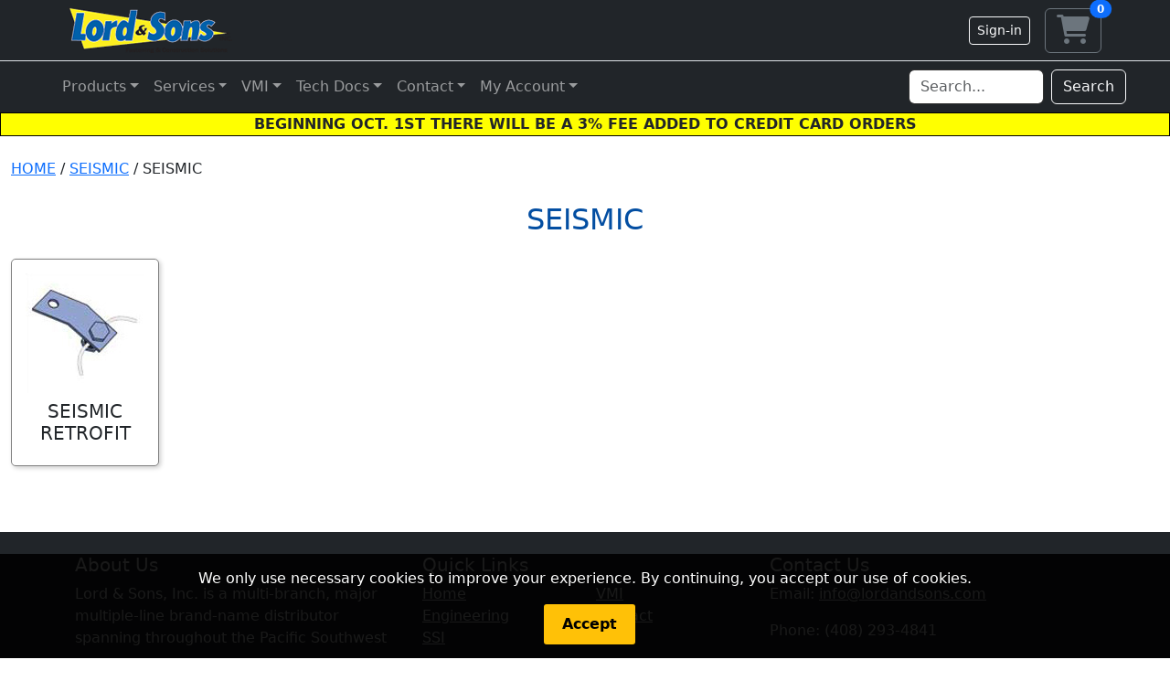

--- FILE ---
content_type: text/html
request_url: https://www.lordandsons.com/category.php?id=1&cat=SEISMIC
body_size: 26338
content:

<!DOCTYPE html>
<html lang="en"><head>
    <meta charset="UTF-8">

   <title>Lord &amp; Sons</title>


    <!-- Bootstrap CSS -->
	<style>
	
.carousel-wrapper {
    position: relative;
    overflow: hidden;
}

.carousel-track {
    display: flex;
    overflow-x: auto;
    scroll-behavior: smooth;
    gap: 16px;
    padding: 1rem;
    scrollbar-width: none;
}
.carousel-track::-webkit-scrollbar {
    display: none;
}

.carousel-item-custom {
    flex: 0 0 auto;
    width: 120px;
    text-align: center;
}

.carousel-item-custom img {
    width: 100px;
    height: 100px;
    object-fit: cover;
}

.carousel-nav {
    position: absolute;
    top: 50%;
    transform: translateY(-50%);
    background: white;
    border: none;
    z-index: 2;
    padding: 0.25rem 0.5rem;
    font-size: 1.5rem;
}

.carousel-nav.prev {
    left: 0;
}

.carousel-nav.next {
    right: 0;
}

		.black-box {
            /*background-color: #343a40;*/
            color: white;
            padding: 20px;
        }

        .black-box .text-left {
            font-size: 1.5rem;
            font-weight: bold;
        }

        .black-box .btn-quote {
            background-color: #FFD700; /* Yellow */
            color: black;
            font-weight: bold;
            border: none;
            padding: 10px 20px;
            border-radius: 0; /* Square corners */
        }

        .black-box .btn-quote:hover {
            background-color: #FFC300; /* Slightly darker yellow */
            color: black;
        }
		
        .text-left-slide { left: 10%; top: 50%; transform: translateY(-50%); text-align: left; }
        .text-center-slide { left: 50%; top: 50%; transform: translate(-50%, -50%); text-align: center; }
        .text-right-slide { right: 10%; top: 50%; transform: translateY(-50%); text-align: right; }
        .category-slide img { max-height: 150px; object-fit: cover; }
        .grey-box1 { background-color: #f8f9fa; padding: 20px 0; }
        .grey-box1 h3 { margin-top: 10px; }
    
		
		.sac {
    background-image: url('/images/sac-skyline.png');
    background-size: cover; /* Ensures the image covers the entire container */
    background-position: center; /* Centers the image */
    background-repeat: no-repeat; /* Prevents tiling */
    min-height: 100px; /* Minimum height for visibility on mobile */
    width: 100%; /* Ensures the container takes full width */
}
		.black-back {
			background-color: black;
			
		}
		
		.background-yellow {
			background-color: yellow;
		}
		
		.background-blue {
			background-color: blue;
		}
		
		.text-blue {
			color: blue;
		}
		.text-white {
			color: white;
		}
		
		/* Ensure equal-height grid boxes */
        .product-box {
			display: flex;
            flex-direction: column;
            align-items: center;
            justify-content: center;
            text-align: center;
            background-color: white;
            padding: 15px;
            border-radius: 5px;
            transition: transform 0.3s ease-in-out;
			
            border: 1px solid grey; /* Thin black outline */
            box-shadow: 2px 2px 5px rgba(0, 0, 0, 0.2);
        }
        .product-box img {
            width: 100%;
            max-width: 150px;
            height: auto;
        }
        .product-box:hover {
            transform: scale(1.05);
			box-shadow: 4px 4px 8px rgba(0, 0, 0, 0.3);
        }
        .grid-container {
            display: grid;
            gap: 20px;
            grid-template-columns: repeat(auto-fill, minmax(150px, 1fr));
        }
		
		 .item-box {
            border: 1px solid #ddd;
            padding: 15px;
            margin-bottom: 15px;
            box-shadow: 2px 2px 5px rgba(0, 0, 0, 0.1);
        }
        .item-box img {
            max-width: 100px;
        }
		
		.item-box:hover {
            /*transform: scale(1.001);*/
			box-shadow: 4px 4px 8px rgba(0, 0, 0, 0.3);
        }
        .sidebar {
            background-color: #f8f9fa;
            padding: 15px;
			
            border-right: 1px solid #ddd;
        }
        .qty-input {
            width: 60px;
        }
		
		.price {
            /*font-weight: bold; */     
            font-size: 1.5rem;   
        }
		
		 /* Control the width of the quantity input field */
        .qty-input {
            width: 25%;  /* Adjust the width as needed */
            text-align: center;
		
}
		
		.collapsible-box {
            border: 1px solid #ccc;
            border-radius: 5px;
            margin: 10px;
            padding: 15px;
        }
        .form-check-input {
            cursor: pointer;
        }

         /* Control the width of the "Add to Cart" button */
         .add-to-cart-btn {
            width: 75%;  /* Adjust the button width */
            white-space: nowrap; /* Prevents the text from wrapping */
			 
			 
}
		 /* Cookie Popup Styling */
        #cookie-consent {
            position: fixed;
            bottom: 0;
            left: 0;
            width: 100%;
            background-color: rgba(0, 0, 0, 0.9);
            color: white;
            padding: 15px;
            text-align: center;
            display: none;
            z-index: 1000;
        }
		
        #cookie-consent button {
            background-color: #ffc107;
            border: none;
            padding: 10px 20px;
            color: black;
            font-weight: bold;
            cursor: pointer;
            border-radius: 3px;
            margin-left: 10px;
        }
        #cookie-consent button:hover {
            background-color: #e0a800;
        }
		
		.cart-table {
			
		    padding: 20px;
            border-radius: 10px;
            box-shadow: 0 4px 8px rgba(0, 0, 0, 0.1);
            width: 90%;
            max-width: 1200px;	
		}
		.step {
            padding: 10px;
            font-size: 1.25rem;
            margin: 0 1px;
            color: white;
        }
        .step-active {
            background-color:  rgba(71, 116, 182, 1);
        }
        .step-inactive {
            background-color: #6c757d;
        }
        .custom-bar {
			font-size: 1.25rem;
            background-color:  rgba(71, 116, 182, 1);
            color: white;
            text-align: center;
            padding: 10px;
            margin-top: 20px;
            font-weight: bold;
        }
        .form-section {
            /*background-color: #f8f9fa;*/
            padding: 20px;
            border-radius: 8px;
            margin-bottom: 20px;
        }
        .form-header {
            cursor: pointer;
            background-color: rgba(71, 116, 182, 1);
            color: white;
            padding: 10px;
            border-radius: 8px;
        }
		
		/* Make form field borders thicker and darker */
.form-control {
    border: 1px solid #333 !important; /* Darker border */
    border-radius: 4px; /* Slightly rounded corners */
}

/* Make checkboxes more visible */
.form-check-input {
    width: 1.3rem; /* Increase size */
    height: 1.3rem;
    border: 1px solid #333 !important; /* Darker border */
}

/* Highlight form fields and checkboxes on focus */
.form-control:focus, .form-check-input:focus {
    border-color: #007bff !important; /* Bootstrap primary blue */
    box-shadow: 0 0 5px rgba(0, 123, 255, 0.5); /* Glow effect */
}
.footer {
	
		}
		
	.foot a{
		color: white;
	}
   
	</style>
   
	
<meta http-equiv="X-UA-Compatible" content="IE=edge" />
<meta http-equiv="Content-Type" content="text/html; charset=utf-8" />
<meta name="viewport" content="width=device-width, initial-scale=1"/>




<link rel="stylesheet" href="https://cdnjs.cloudflare.com/ajax/libs/font-awesome/6.0.0-beta3/css/all.min.css">
<link rel="shortcut icon" href="">
<link rel="apple-touch-icon" sizes="180x180" href="/apple-touch-icon.png">
<link rel="icon" type="image/png" sizes="32x32" href="/favicon-32x32.png">
<link rel="icon" type="image/png" sizes="16x16" href="/favicon-16x16.png">
<link rel="manifest" href="/site.webmanifest">
<link rel="mask-icon" href="/safari-pinned-tab.svg" color="#5bbad5">
<meta name="msapplication-TileColor" content="#da532c">
<meta name="theme-color" content="#ffffff">

<!-- Bootstrap JavaScript -->
 	
 <link href="https://cdn.jsdelivr.net/npm/bootstrap@5.3.2/dist/css/bootstrap.min.css" rel="stylesheet">

    <!-- Custom CSS -->
    <link href="https://www.lordandsons.com/bootstrap/css/lord.css" rel="stylesheet" type="text/css">






<script>
document.addEventListener("DOMContentLoaded", function () {
  document.querySelectorAll(".loading").forEach(el => { el.style.display = "none"; });
  document.querySelectorAll(".pull-left").forEach(btn => {
    btn.addEventListener("click", function () {
      document.querySelectorAll(".loading").forEach(el => { el.style.display = "none"; });
    });
  });
});
</script>


</head>
<body>
	
    <!-- Header -->
    <header class=" border-bottom py-2 bg-dark">
        <div class="container-fluid d-flex align-items-center justify-content-between ">
            <!-- Logo -->
            <div style="padding-left: 5%;">
                <a href="/">
                    <img src="/images/LS_logo.png" alt="Logo" class="img-fluid" style="height: 50px;">
                </a>
            </div>
            
           
            <!-- User Actions -->
            <div class="d-flex align-items-center" style="padding-right: 5%;">
                                    <a href="/login.php" class="btn btn-outline-light btn-sm me-3">Sign-in</a>
                
               <!-- Cart Icon with Count -->
<a href="cart.php" class="btn btn-outline-secondary position-relative">
    <i class="bi bi-cart"></i> <!-- Bootstrap Icons -->
    <i class="fas fa-shopping-cart" style="font-size: 2rem;"></i> <!-- Shopping cart icon -->
    <span class="position-absolute top-0 start-100 translate-middle badge rounded-pill bg-primary">
        0    </span>
</a>
            </div>
        </div>
		</header>
		
    

    <!-- Navigation Bar -->
    <nav class="navbar navbar-expand-lg navbar-dark bg-dark">
        <div class="container-fluid">
            <button class="navbar-toggler" type="button" data-bs-toggle="collapse" data-bs-target="#navbarNav" aria-controls="navbarNav" aria-expanded="false" aria-label="Toggle navigation">
                <span class="navbar-toggler-icon"></span>
            </button>
            <div class="collapse navbar-collapse" id="navbarNav">
                <ul class="navbar-nav ps-5">
                    <!-- Products -->
                    <li class="nav-item dropdown">
                        <a class="nav-link dropdown-toggle" href="#" id="productsDropdown" role="button" data-bs-toggle="dropdown" aria-expanded="false">Products</a>
                        <ul class="dropdown-menu" aria-labelledby="productsDropdown">
                                                            <li><a class="dropdown-item" href="/category.php?n=-1846&id=&cat=ALL+THREAD">ALL THREAD</a></li>
                                                            <li><a class="dropdown-item" href="/category.php?n=-71&id=&cat=ANCHORS">ANCHORS</a></li>
                                                            <li><a class="dropdown-item" href="/category.php?n=-3861&id=&cat=BEAM+CONNECTORS">BEAM CONNECTORS</a></li>
                                                            <li><a class="dropdown-item" href="/category.php?n=-6&id=&cat=BOLTS">BOLTS</a></li>
                                                            <li><a class="dropdown-item" href="/category.php?n=-391&id=&cat=CABLE+HANGING+SYSTEMS">CABLE HANGING SYSTEMS</a></li>
                                                            <li><a class="dropdown-item" href="/category.php?n=-2196&id=&cat=CADDY">CADDY</a></li>
                                                            <li><a class="dropdown-item" href="/category.php?n=-2061&id=&cat=CALCIUM+SHIELDS">CALCIUM SHIELDS</a></li>
                                                            <li><a class="dropdown-item" href="/category.php?n=-7041&id=&cat=FIRESTOP">FIRESTOP</a></li>
                                                            <li><a class="dropdown-item" href="/category.php?n=-1981&id=&cat=FLASH+FASTENERS+ROD+HANGING+SYSTEM">FLASH FASTENERS ROD HANGING SYSTEM</a></li>
                                                            <li><a class="dropdown-item" href="/category.php?n=-2191&id=&cat=GAS+FASTENERS">GAS FASTENERS</a></li>
                                                            <li><a class="dropdown-item" href="/category.php?n=-6211&id=&cat=INDUSTRIAL+STAIRS+AND+CROSSOVERS">INDUSTRIAL STAIRS AND CROSSOVERS</a></li>
                                                            <li><a class="dropdown-item" href="/category.php?n=-311&id=&cat=METAL+FRAMING">METAL FRAMING</a></li>
                                                            <li><a class="dropdown-item" href="/category.php?n=-5651&id=&cat=MODULAR+STEEL+FRAMING">MODULAR STEEL FRAMING</a></li>
                                                            <li><a class="dropdown-item" href="/category.php?n=-11&id=&cat=NUTS">NUTS</a></li>
                                                            <li><a class="dropdown-item" href="/category.php?n=-2151&id=&cat=POWDER+ACTUATED">POWDER ACTUATED</a></li>
                                                            <li><a class="dropdown-item" href="/category.php?n=-6111&id=&cat=PUNCH+CLAMP">PUNCH CLAMP</a></li>
                                                            <li><a class="dropdown-item" href="/category.php?n=-6206&id=&cat=SAFETY+GATES+AND+RAILING">SAFETY GATES AND RAILING</a></li>
                                                            <li><a class="dropdown-item" href="/category.php?n=-56&id=&cat=SCREWS">SCREWS</a></li>
                                                            <li><a class="dropdown-item" href="/category.php?n=-91&id=&cat=SEISMIC">SEISMIC</a></li>
                                                            <li><a class="dropdown-item" href="/category.php?n=-2616&id=&cat=TOOL+ACCESS">TOOL ACCESS</a></li>
                                                            <li><a class="dropdown-item" href="/category.php?n=-61&id=&cat=WASHERS">WASHERS</a></li>
                                                    </ul>
                    </li>

                    <!-- Services -->
                    <li class="nav-item dropdown">
                        <a class="nav-link dropdown-toggle" href="#" id="servicesDropdown" role="button" data-bs-toggle="dropdown" aria-expanded="false">Services</a>
                        <ul class="dropdown-menu" aria-labelledby="servicesDropdown">
                            <li><a class="dropdown-item" href="/engineering.php">Engineering</a></li>
                            <li><a class="dropdown-item" href="/custom-fab.php">Custom Fab</a></li>
                        </ul>
                    </li>

                    <!-- VMI -->
                    <li class="nav-item dropdown">
                        <a class="nav-link dropdown-toggle" href="#" id="vmiDropdown" role="button" data-bs-toggle="dropdown" aria-expanded="false">VMI</a>
                        <ul class="dropdown-menu" aria-labelledby="vmiDropdown">
                            <li><a class="dropdown-item" href="/vmi.php">About VMI</a></li>
                            <li><a class="dropdown-item" href="/vmi-quote.php">Request a Quote</a></li>
                        </ul>
                    </li>

                    <!-- Tech Docs -->
                    <li class="nav-item dropdown">
                        <a class="nav-link dropdown-toggle" href="#" id="techDocsDropdown" role="button" data-bs-toggle="dropdown" aria-expanded="false">Tech Docs</a>
                        <ul class="dropdown-menu" aria-labelledby="techDocsDropdown">
						    <li><a class="dropdown-item" href="/literature.php">Literature</a></li>
                            <li><a class="dropdown-item" href="/aashto-to-astm-conversion.php">AASHTO to ASTM</a></li>
                            <li><a class="dropdown-item" href="/finishes.php">Finishes</a></li>
                            <li><a class="dropdown-item" href="/specifications.php">Specifications</a></li>
                            <li><a class="dropdown-item" href="/pdf/UNISTRUT-BLINE-PHD-Cross-Reference.pdf" target="_blank">UNISTRUT-BLINE-PHD-Cross-Reference</a></li>
                        </ul>
                    </li>

                    <!-- Contact -->
                    <li class="nav-item dropdown">
                        <a class="nav-link dropdown-toggle" href="#" id="contactDropdown" role="button" data-bs-toggle="dropdown" aria-expanded="false">Contact</a>
                        <ul class="dropdown-menu" aria-labelledby="contactDropdown">
                            <li><a class="dropdown-item" href="/contact.php">Locations</a></li>
                            <li><a class="dropdown-item" href="/message.php">Request Quote</a></li>
                            <li><a class="dropdown-item" href="/credit-app.php">Credit Application</a></li>
                        </ul>
                    </li>

                    <!-- My Account -->
                    <li class="nav-item dropdown">
                        <a class="nav-link dropdown-toggle" href="#" id="accountDropdown" role="button" data-bs-toggle="dropdown" aria-expanded="false">My Account</a>
                        <ul class="dropdown-menu" aria-labelledby="accountDropdown">
                            <li><a class="dropdown-item" href="/view-invoice.php">View Invoices</a></li>
                            <li><a class="dropdown-item" href="/myaccount.php">My Account</a></li>
                            <li><a class="dropdown-item" href="/change-password.php">Change Password</a></li>
                            <li><a class="dropdown-item" href="/credit-app.php">Credit Application</a></li>
                        </ul>
                    </li>
                </ul>
            </div>
        </div>
		<div class="pe-5 ps-3"><form class="d-flex" action="search.php" method="GET">
                <input class="form-control me-2" type="search" name="srch-term" placeholder="Search..." aria-label="Search">
                <button class="btn btn-outline-light" type="submit">Search</button>
			</form></div>
    </div><!-- /.navbar-collapse -->
	
  </div><!-- /.container-fluid -->
</nav>

<div class = "col-xs-12 background-yellow text-center">
 <span class="bold">BEGINNING OCT. 1ST THERE WILL BE A 3% FEE ADDED TO CREDIT CARD ORDERS</span> 
</div>

    <!-- Bootstrap JS -->
    <script src="https://cdn.jsdelivr.net/npm/bootstrap@5.3.2/dist/js/bootstrap.bundle.min.js"></script>

   



<div class="container-fluid py-4">
	<div class="col-xs-12"><a href="index.php">HOME</a>  / <!-- home link-->
	
		 
	<a href ="category.php?n=&id=&cat=SEISMIC">SEISMIC</a>  /  <!-- MAin Category-->	
		 
	 
	  SEISMIC <!-- current Category -->
	 
	 </div>
	 
	 <h2 class="text-center mb-4 pt-4 text-blue">SEISMIC</h2>
	 
    <!-- Product Grid -->
    <div class="grid-container">
                    <div class="product-box">
				
                <a href="https://www.lordandsons.com/item.php?n=-1836&id=SEISMIC&cat=SEISMIC+RETROFIT" class="text-decoration-none text-dark">
                    <img src="/images/metal-strut/seismic/LS410EG.jpg" alt="SEISMIC RETROFIT">
                    <h5 class="mt-2">SEISMIC RETROFIT</h5>
                </a>
            </div>
            </div>

   
    
    <!-- JavaScript to Ensure Equal Height Boxes -->
    <script>
        function setEqualHeight() {
            let maxHeight = 0;
            document.querySelectorAll('.product-box').forEach(box => {
                box.style.height = "auto"; // Reset height
                maxHeight = Math.max(maxHeight, box.offsetHeight);
            });
            document.querySelectorAll('.product-box').forEach(box => {
                box.style.height = maxHeight + "px";
            });
        }
        window.onload = setEqualHeight;
        window.onresize = setEqualHeight;
    </script>
</div>
<!-- Footer -->
<!-- White Space -->
    <div class="my-5"></div>
	<!-- White Space -->
    <div class="my-5"></div>
	
    <footer class="bg-dark text-white py-4">
        <div class="container foot">
            <div class="row">
                <!-- Left Column: About Us -->
                <div class="col-md-4 footer-column">
                    <h5>About Us</h5>
                    <div class="red-line"></div>
                    <p>
                       Lord & Sons, Inc. is a multi-branch, major multiple-line brand-name 
					   distributor spanning throughout the Pacific Southwest 
					   
                    </p>
                </div>
               <!-- Middle Column: Quick Links -->
<div class="col-md-4 footer-column">
    <h5>Quick Links</h5>
    <div class="red-line"></div>
    <div class="row">
        <div class="col-6">
            <ul class="list-unstyled quick-links">
                <li><a href="/index.php">Home</a></li>
                <li><a href="/engineering.php">Engineering</a></li>
                <li><a href="https://www.ssiep.com">SSI</a></li>
            </ul>
        </div>
        <div class="col-6">
            <ul class="list-unstyled quick-links">
                <li><a href="/VMI.php">VMI</a></li>
                <!--<li><a href="/who-we-are.php">Who We Are</a></li>-->
                <li><a href="/contact.php">Contact</a></li>
            </ul>
        </div>
    </div>
	<span class="list-unstyled quick-links"><a href="privacy/privacy.php">Privacy Policy</a></span>
</div>
                <!-- Right Column: Contact Us -->
                <div class="col-md-4 footer-column">
                    <h5>Contact Us</h5>
                    <div class="red-line"></div>
                    <p>
                        <!--Phone: <a href="tel:+1234567890">+1 (234) 567-890</a><br>-->
                        Email: <a href="mailto:info@lordandsons.com">info@lordandsons.com</a>
                    </p>
					<p>
					Phone: (408) 293-4841
					</p>
                </div>
            </div>
			
            <!-- Bottom Row: Copyright -->
            <div class="row">
                <div class="col-12">
                    <p class="copyright">
                        &copy; 2026 Lord & Sons, Inc. All Rights Reserved.
                    </p>
                </div>
            </div>
        </div>
    </footer>
    

    <!-- Spacer for scrolling -->
    <div class="spacer"></div>
<!-- Cookie Consent Popup -->
    <div id="cookie-consent">
        <p>We only use necessary cookies to improve your experience. By continuing, you accept our use of cookies.</p>
        <button id="accept-cookies">Accept</button>
    </div>

    <script>
        // Function to check if cookie exists
        function getCookie(name) {
            let cookies = document.cookie.split(';');
            for (let i = 0; i < cookies.length; i++) {
                let cookie = cookies[i].trim();
                if (cookie.indexOf(name + "=") === 0) {
                    return cookie.substring(name.length + 1);
                }
            }
            return null;
        }

        // Show the cookie popup if not accepted
        document.addEventListener("DOMContentLoaded", function() {
            if (!getCookie("cookieConsent")) {
                document.getElementById("cookie-consent").style.display = "block";
            }
        });

        // Accept cookies and store the consent
        document.getElementById("accept-cookies").addEventListener("click", function() {
            document.cookie = "cookieConsent=true; path=/; max-age=" + 60 * 60 * 24 * 365; // 1-year expiration
            document.getElementById("cookie-consent").style.display = "none";
        });
    </script>
<!-- JavaScript to Update Year -->
<script>
    document.getElementById("year").textContent = new Date().getFullYear();
</script>
 <script>
    // Define settings for different classes
    const settings = {
        'fade-in': {
            delay: 500, // 0.5-second delay
            effect: 'visible'
        },
        'slide-in': {
            delay: 1000, // 1-second delay
            effect: 'slide-in-visible'
        },
        'zoom-in': {
            delay: 1500, // 1.5-second delay
            effect: 'zoom-in-visible'
        },
        'red-box': {
            delay: 500, // 0.5-second delay for red box
            effect: 'visible' // Use 'visible' to trigger the background color change
        }
    };

    // Select all elements to be observed (with specific classes)
    const elements = document.querySelectorAll('.fade-in, .slide-in, .zoom-in, .red-box');

    // Create an IntersectionObserver
    const observer = new IntersectionObserver((entries) => {
        entries.forEach(entry => {
            if (entry.isIntersecting) {
                // Get the class of the target element to apply specific settings
                const targetClass = Object.keys(settings).find(cls => entry.target.classList.contains(cls));

                if (targetClass) {
                    const { delay, effect } = settings[targetClass];

                    // Delay before adding the effect class
                    setTimeout(() => {
                        if (entry.isIntersecting) { // Ensure it's still in view
                            entry.target.classList.add(effect);
                        }
                    }, delay);
                }
            }
        });
    });

    // Observe each target element
    elements.forEach(element => observer.observe(element));
</script>
</body>
</html>

--- FILE ---
content_type: text/css
request_url: https://www.lordandsons.com/bootstrap/css/lord.css
body_size: 9036
content:
@charset "utf-8";
/* CSS Document */
.float-right {
    float: right;
}
.ad-headline{
  margin: .67em 0;
  font-size:2.5vw;
  color:#CCC;
}

.ad-headline a {
  margin: .67em 0;
  font-size: 3.5vw;
  color:#ffffff;
  text-decoration:underline;
}

.form-container {
  background-color: #f8f9fa;
  margin-bottom: 10px;
  padding: 10px;
}

.background-blue {
    background-color: #034ea2;
    color: #ffffff;
}

.background-lin-blue {
    background-color: #2b435b;
    
}

.background-grey {
    background-color: #e6e6e6;
}
.background-white {
    background-color: #ffffff;
}

.background-yellow {
    background-color: #ffff00;
	border: solid 1px #000;
}

.text-white{
    color: #ffffff;
}

.text-centered{
   text-align: center;    
}
.text-right{
   text-align: right;    
}
.text-left{
   text-align: left;    
}

.text-grey{
   color:#808080;    
}

.text-blue{
   color:#034ea2;    
}

.text-desc{
   color:#3e427d;    
}

.bottom-rule {
    border-bottom: solid 1px #666666;
    padding-bottom: 5px;
    
}

.bottom-rule-grey {
    border-bottom: solid 1px #c6c6c6;
    padding-bottom: 5px;   
}

.bottom-rule-blue {
    border-bottom: solid 3px #034ea2;
    padding-bottom: 5px;   
}


.top-rule-grey {
    border-top: solid 1px #c6c6c6;
    padding-top: 5px;   
}

.top-rule-blue {
    border-top: solid 5px #034ea2;
       
}

.right-rule-grey {
    border-right: solid 1px #c6c6c6;
    padding-top: 5px;   
}

.left-rule-grey {
    border-left: solid 1px #c6c6c6;
      
}

.margin-bottom {
    margin-bottom: 10px;
}
.margin-top {
    margin-top: 10px;!important
}


.margin-left {
    margin-left: 10px;!important
}
.margin-right {
    margin-right: 10px;!important
}

.no-margin {
    margin: 0px;!important
}

.little-padding-top {
    padding-top: 7px;!important
}

.padding-top {
    padding-top: 10px;!important
}

.perc-padding-top {
    padding-top: 30px;!important
}

.padding-bottom {
    padding-bottom: 10px;!important
}

.extra-padding-bottom {
    padding-bottom: 20px;!important
}

.padding-left{
    padding-left: 10%;!important
}

.little-padding-left{
    padding-left: 7%;!important
}

.padding-right{
    padding-right: 10%;!important
}

.little-padding-right{
    padding-right: 3%;!important
}

.no-padding{
   padding: 0;	
}

.no-padding-left{
   padding-left: 0;	
   padding-top: 0;
   padding-bottom: 0;
}

.center-div {
	margin-left:auto;
	margin-right:auto;
}

.white-border{
background-color:#c6c6c6;  
border: solid #ffffff 1px;
}

.dark-border{  
border: solid black 1px;
}

.right-border{  
border-right: solid #c6c6c6 1px;
}

.small-box{
    height:100px; 
    padding:0;!important 
    margin:0;
}

.info-check{
    font-size: 75%;
}

.bold{
    font-weight: bold;
}
.checkout-box{
    max-width: 220px;
}

.caption-grad{
    text-align: center;
    min-height: 3em;
    font-size: 150%;
    color: #ffffff;
    width:100%;
        bottom: 0rem;
        position: absolute;
        background:#034ea2;
    padding: 8px;
        background: -webkit-linear-gradient(bottom, #034ea2 60%, rgba(0, 0, 0, 0) 100%) repeat scroll 0 0 rgba(0, 0, 0, 0);
        background: -moz-linear-gradient(bottom, #034ea2 60%, rgba(0, 0, 0, 0) 100%) repeat scroll 0 0 rgba(0, 0, 0, 0);
        background: -o-linear-gradient(bottom, #034ea2 60%, rgba(0, 0, 0, 0) 100%) repeat scroll 0 0 rgba(0, 0, 0, 0);
        background: linear-gradient(to top, #034ea2 60%, rgba(0, 0, 0, 0) 100%) repeat scroll 0 0 rgba(0, 0, 0, 0);
    
}

.captioner{
    text-align: center;
   <!-- min-height: 3em;-->
    font-size: 150%;
    color: #ffffff;
    width:100%;
        bottom: 0rem;
        position: absolute;
        background:#034ea2;
    padding: 8px;    
}

.captioner a, .captioner a:hover, .captioner a:visited, .caption-red a, .caption-red a:hover, .caption-red a:visited{
    color: #ffffff;
    text-decoration: none;
        
}

.caption-red{
    text-align: center;
   <!-- min-height: 3em;-->
    font-size: 150%;
    color: #ffffff;
    width:100%;
        bottom: 0rem;
        position: absolute;
        background:#990000;
    padding: 8px;    
}

.filter-text, .filter-text a, .filter-text a:hover, .filter-text a:visited {
    
    font-size: 14px;
    margin-top: 10px;
    margin-bottom: 10px;
    font-family: inherit;
    font-weight: 500;
    line-height: 2.1;
    color: inherit;
}

.round-corners{
	border-radius: 5px;
}

.simple-group-item{
  display: inline-block;
  float: left;
  clear: both;
}

.no-shadow{
   box-shadow: none;	
}
/*--header--*/
#topnav{
    background-color: #222;
    padding-left: 2%;
    padding-bottom: .25em;
    text-align: left;
}

#topnav a{
    text-decoration: none;
    color: #ffffff;
    padding-right: .25em;
    padding-left: .25em;
}

#topnav a:hover{
    text-decoration: none;
    color: #999;
}

#top_nav_links{
    font-family: sans-serif;
    text-align: right;
    font-size: 1em;
    color: #ffffff;
    
}

/* CSS used here will be applied after bootstrap.css */

.product-list {
    margin-top: 25px;
}

 .product-list .product {
    border: 1px solid #333333;
    border-radius: 3px;
    padding: 10px;
    margin-bottom: 20px;
    text-align: center;
    
    
}

.product-info button
{
  border:0;
  background:none;
}

.product img{
    display: block;
    margin:auto;
}

@media(max-width:991px){
.categories-menu
{
  border-top:solid 1px #EEE;
  margin-bottom:10px;
    padding:10px;
    padding-right:14px;
    padding-top:5px;
    padding-bottom:5px;
}
}

.tiny-text{
    font-size: .75em;
}

.red{
 color: red;
}

  .feature-product {
    border: 1px solid #eee;
    border-radius: 3px;
    padding: 10px;
    margin-bottom: 20px;
      padding-top: 20px;
    text-align: center;
    min-height: 150px;
}
body {
  /* Margin bottom by footer height */
  margin-bottom: 42px;
    
}

.footer {
    font-size: 8px;
  position: absolute;
  /*bottom: 0;*/
    padding-top: 9px;
    text-align: center;
  width: 100%;
  /* Set the fixed height of the footer here */
  height: 33px;
  border-top: 1px solid #e6e6e6;
  background-color: #ffffff;
}

.table>tbody>tr>td, .table>tfoot>tr>td{
    vertical-align: middle;
}
@media screen and (max-width: 600px) {
    table#cart tbody td .form-control{
		width:20%;
		display: inline !important;
	}
	.actions .btn{
		width:36%;
		margin:1.5em 0;
	}
	
	.actions .btn-info{
		float:left;
	}
	.actions .btn-danger{
		float:right;
	}
	
	table#cart thead { display: none; }
	table#cart tbody td { display: block; padding: .6rem; min-width:320px;}
	table#cart tbody tr td:first-child { background: #333; color: #fff; }
	table#cart tbody td:before {
		content: attr(data-th); font-weight: bold;
		display: inline-block; width: 8rem;
	}
	
	
	
	table#cart tfoot td{display:block; }
	table#cart tfoot td .btn{display:block;}
	
}

.narrow-centered{

    background-color: beige;
    padding-right: 30%;
    padding-left: 30%;
}

#spinner{
	position: fixed;
	top: 50%;
	left: 50%;
	
}

.index-ad {
	
	background-color: #034ea2;
	text-align: center;
	color: white;
	}
	
.index-ad a{
	color: white;
	}

/*---------------------------------------------------------- Index ad with text over image-----------------------------------------------*/
/* window dressing */
.card {
  border: none;
  /*margin-top: 2em;*/
}
.image {
  text-align: center;
  background-color: #01476d;
}
img {
  max-width: 100%;
}

/* The Important stuff */
@media (min-width: 768px) {
  .card {
    overflow: hidden;
  }
  .row.text-over-image {
    width: 200%;
    height: 100%;
  }
  .text {
    transform: translateX(-100%);
  }
  .ad-text-centered{
   text-align: center;
   padding-top: 3em;
   
   
}
.ad-text-left{
   text-align: left;
   padding-left: 4em;
   padding-top: 3em;
   
}
  img {
    height: 100%;
    width: 100%;
    object-fit: cover;
  }

  /* Typography etc. */
  .text > div {
    /*padding-left: 3em;*/
    color: white;
  }
 /* .card a h2 {
    color: white;
  }*/
  .image:before {
    content: '';
    position: absolute;
    top: 0;
    left: 0;
    width: 100%;
    height: 100%;
   /* background-color: black;
    opacity: 0.3;*/
  }
}
/*-----------------------------------------------------------------------------------*/

.loading{
    position: absolute;
    top: 50%;
    left: 50%;
    z-index: 9999999;}
	
	#loading {
        background: #ffffff;
        color: #666666;
        position: fixed;
        height: 100%;
        width: 100%;
        z-index: 5000;
        top: 0;
        left: 0;
        float: left;
        text-align: center;
        padding-top: 25%;
    }